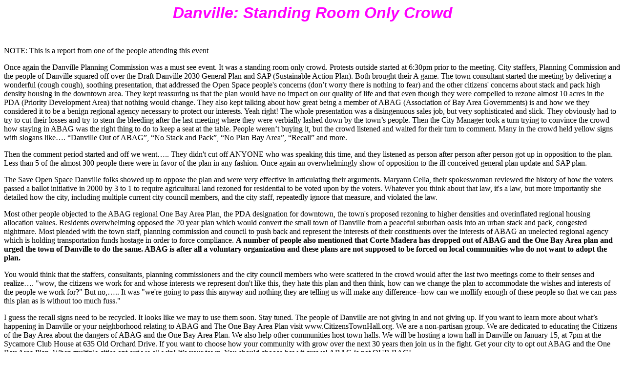

--- FILE ---
content_type: text/html; charset=UTF-8
request_url: http://saveelsobrante.com/DanvilleStandingRoomOnlyReport121212.htm
body_size: 5818
content:
<html>
<head>
<title>Untitled Document</title>
<meta http-equiv="Content-Type" content="text/html; charset=iso-8859-1">
</head>

<body bgcolor="#FFFFFF">
<p align="center"><font size="+3"><i><b><font face="Arial, Helvetica, sans-serif" color="#FF00FF">Danville: 
  Standing Room Only Crowd</font></b></i></font></p>
<p align="center">&nbsp;</p>
<p align="left">NOTE: This is a report from one of the people attending this event</p>
<p>Once again the Danville Planning Commission was a must see event. It was a 
  standing room only crowd. Protests outside started at 6:30pm prior to the meeting. 
  City staffers, Planning Commission and the people of Danville squared off over 
  the Draft Danville 2030 General Plan and SAP (Sustainable Action Plan). Both 
  brought their A game. The town consultant started the meeting by delivering 
  a wonderful (cough cough), soothing presentation, that addressed the Open Space 
  people's concerns (don&#146;t worry there is nothing to fear) and the other 
  citizens' concerns about stack and pack high density housing in the downtown 
  area. They kept reassuring us that the plan would have no impact on our quality 
  of life and that even though they were compelled to rezone almost 10 acres in 
  the PDA (Priority Development Area) that nothing would change. They also kept 
  talking about how great being a member of ABAG (Association of Bay Area Governments) 
  is and how we they considered it to be a benign regional agency necessary to 
  protect our interests. Yeah right! The whole presentation was a disingenuous 
  sales job, but very sophisticated and slick. They obviously had to try to cut 
  their losses and try to stem the bleeding after the last meeting where they 
  were verbially lashed down by the town&#146;s people. Then the City Manager 
  took a turn trying to convince the crowd how staying in ABAG was the right thing 
  to do to keep a seat at the table. People weren&#146;t buying it, but the crowd 
  listened and waited for their turn to comment. Many in the crowd held yellow 
  signs with slogans like&#133;. &#147;Danville Out of ABAG&#148;, &#147;No Stack 
  and Pack&#148;, &#147;No Plan Bay Area&#148;, &#147;Recall&#148; and more.</p>
<p>Then the comment period started and off we went&#133;.. They didn't cut off 
  ANYONE who was speaking this time, and they listened as person after person 
  after person got up in opposition to the plan. Less than 5 of the almost 300 
  people there were in favor of the plan in any fashion. Once again an overwhelmingly 
  show of opposition to the ill conceived general plan update and SAP plan.</p>
<p>The Save Open Space Danville folks showed up to oppose the plan and were very 
  effective in articulating their arguments. Maryann Cella, their spokeswoman 
  reviewed the history of how the voters passed a ballot initiative in 2000 by 
  3 to 1 to require agricultural land rezoned for residential to be voted upon 
  by the voters. Whatever you think about that law, it's a law, but more importantly 
  she detailed how the city, including multiple current city council members, 
  and the city staff, repeatedly ignore that measure, and violated the law. </p>
<p>Most other people objected to the ABAG regional One Bay Area Plan, the PDA 
  designation for downtown, the town's proposed rezoning to higher densities and 
  overinflated regional housing allocation values. Residents overwhelming opposed 
  the 20 year plan which would convert the small town of Danville from a peaceful 
  suburban oasis into an urban stack and pack, congested nightmare. Most pleaded 
  with the town staff, planning commission and council to push back and represent 
  the interests of their constituents over the interests of ABAG an unelected 
  regional agency which is holding transportation funds hostage in order to force 
  compliance. <b>A number of people also mentioned that Corte Madera has dropped 
  out of ABAG and the One Bay Area plan and urged the town of Danville to do the 
  same. ABAG is after all a voluntary organization and these plans are not supposed 
  to be forced on local communities who do not want to adopt the plan.</b></p>
<p>You would think that the staffers, consultants, planning commissioners and 
  the city council members who were scattered in the crowd would after the last 
  two meetings come to their senses and realize&#133;. &quot;wow, the citizens 
  we work for and whose interests we represent don't like this, they hate this 
  plan and then think, how can we change the plan to accommodate the wishes and 
  interests of the people we work for?&quot; But no,&#133;.. It was &quot;we're 
  going to pass this anyway and nothing they are telling us will make any difference--how 
  can we mollify enough of these people so that we can pass this plan as is without 
  too much fuss.&quot;</p>
<p>I guess the recall signs need to be recycled. It looks like we may to use them 
  soon. Stay tuned. The people of Danville are not giving in and not giving up. 
  If you want to learn more about what&#146;s happening in Danville or your neighborhood 
  relating to ABAG and The One Bay Area Plan visit www.CitizensTownHall.org. We 
  are a non-partisan group. We are dedicated to educating the Citizens of the 
  Bay Area about the dangers of ABAG and the One Bay Area Plan. We also help other 
  communities host town halls. We will be hosting a town hall in Danville on January 
  15, at 7pm at the Sycamore Club House at 635 Old Orchard Drive. If you want 
  to choose how your community with grow over the next 30 years then join us in 
  the fight. Get your city to opt out ABAG and the One Bay Area Plan. When multiple 
  cities opt out we all win! It&#146;s your town. You should choose how it grows! 
  ABAG is not OUR BAG!</p>
</body>
</html>
